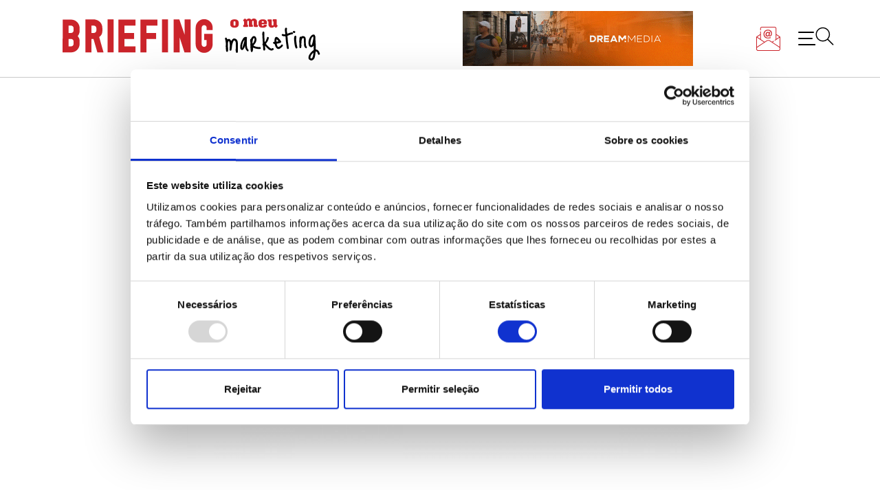

--- FILE ---
content_type: application/javascript
request_url: https://www.briefing.pt/wp-content/themes/my-briefing/js/js.js?ver=1.0.0
body_size: 424
content:
(function ($) {

    $(document).ready(function () {

        let menu_height = $("#masthead").height();

        // $('#site-navigation > div').css("height", "calc(100vh - "+menu_height +")");
        // $('#element').css("width","calc(100% - 100px)");
        $('#primary').css("margin-top", 'calc(' + menu_height + 'px + 2rem)');

        //SLIDER
        $('.slider > .row:not(.title)').flickity({
            // options
            cellAlign: 'left', 
            contain: true,
            pageDots: false,
            // groupCells:'90%'
        });

        $('.gallery').flickity({
            // options
            cellAlign: 'center', 
            contain: true,
            pageDots: false, 
            // groupCells:'90%'  
        });


        //Match Height
        $('.col-post .content').matchHeight();

        //Newsletter
        $('.webletter').on('click', function(e){
            e.preventDefault();
            $(this).toggleClass('active');
            $('#newsletter').toggleClass('active');

        });

        //SCROLL
        $(window).scroll(function() {    
            var scroll = $(window).scrollTop();
            if (scroll >= 10) {
                $("Body").addClass("scrolled");
            }else{
                $("Body").removeClass("scrolled");
            }
        });


    });
	
	let menu_height = $("#masthead").height();
    $('#primary > article > .grid-assinatura > .tipos-assinatura').css("padding-top", menu_height);
    $('.tipos-assinatura').matchHeight();


})(jQuery);